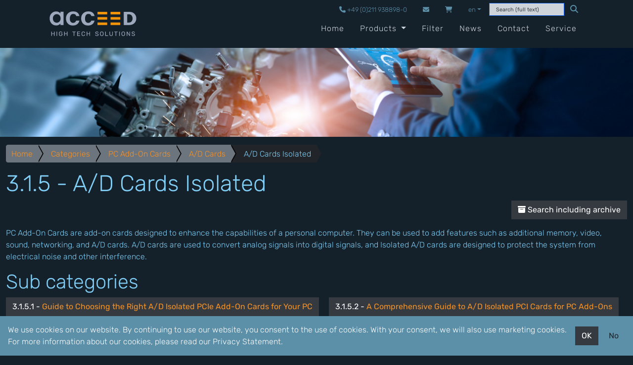

--- FILE ---
content_type: text/html; charset=utf-8
request_url: https://acceed.com/en/category/a-d-cards-isolated/
body_size: 4149
content:


<!DOCTYPE html>
<html lang="en">
<head>
  <title>
    3.1.5 - Choosing the Right A/D Card for Your PC: Isolated Add-On Cards for Maximum Performance - 
</title>
  <meta name="description" content="
  
    Choosing the Right A/D Card for Your PC: Isolated Add-On Cards for Maximum Performance
  
">
  <meta charset="utf-8">
  <meta name="acceed" content="yes">
  <meta http-equiv="X-UA-Compatible" content="IE=edge">
  <meta name="author" content="Stefan Ostrowski">
  <meta name="viewport" content="width=device-width, initial-scale=1, shrink-to-fit=no">
  <meta name="robots" content=""/>
  <meta name="referrer" content="origin-when-cross-origin" />
  <meta name="siwecostoken" content="9nu1g3wuUD5m1BJSOOZ9858GJ1B5B8Q58zd9a8XKVRG871P8I5Z7ogUJv3Vc0tQA" />
  <link href="/static/img/favicon.0f55ee1ab439.ico" rel="shortcut icon">
  <link href="/static/img/favicon.894499398e8b.png" rel="icon" type="image/png" sizes="32x32">
  <link href="/static/css/style.4a4581d3a9dc.css" rel="stylesheet">
  
</head>
  <body>
<div id="fullwrapper">
  <header>
    
      
<div class="container">
<nav class="navbar navbar-expand-lg navbar-dark mx-3 p-0">
  <div class="d-flex flex-row justify-content-between align-items-center flex-fill mb-3">
    <div class="d-flex flex-column flex-lg-row flex-fill">
      <div class="d-flex flex-row justify-content-between align-items-center flex-fill">
        <a class="navbar-brand logo" href="/en/">
          <img class="mt-3" src="/static/img/acceed-logo.7ca1cb878b57.svg" alt="acceed">
        </a>
        <button class="navbar-toggler my-auto" type="button" data-bs-toggle="collapse" aria-expanded="false" aria-label="Toggle navigation" aria-controls=".header-collapse" data-bs-target=".header-collapse">
          <span><i class="fa fa-bars"></i></span>
        </button>
      </div>
      <div id="menu" class="d-flex flex-column-reverse flex-lg-column flex-fill">
        
<div id="header-contact" class="collapse navbar-collapse navbarcollapse header-collapse">
  <ul class="navbar-nav d-flex flex-fill">
    <li class="nav-item ms-lg-auto">
      <a id="contact-phone" class="nav-link phone" href="tel:+492119388980">
        <i class="fa fa-phone"></i> +49 (0)211 938898-0
      </a>
    </li>
    <li class="nav-item">
      <a id="contact-email" class="nav-link email" href="mailto:support@acceed.com">
        <i class="fa fa-envelope"></i><span class="d-inline d-lg-none d-xxl-inline"> support@acceed.com</span>
      </a>
    </li>
    
    
    <li id="cart-quantity" class="nav-item">
      <a class="nav-link" href="/en/carts/"><i id="cart-icon" class="fa fa-shopping-cart"></i><span class="d-inline d-lg-none ms-3"> empty</span></a>
    </li>
    <li class="nav-item dropdown">
      <a class="nav-link dropdown-toggle" href="#" id="navbarLanguage" role="button" data-bs-toggle="dropdown" aria-expanded="false">en</a>
      <ul class="dropdown-menu" aria-labelledby="navbarDropdown">
        
        
        
          
        <li><a class="dropdown-item active" href="/en/category/a-d-cards-isolated/">English</a></li>
          
        <li><a class="dropdown-item" href="/de/category/a-d-cards-isolated/">Deutsch</a></li>
      </ul>
    </li>
  </ul>
  <form id="search" class="form-inline ms-auto" action="/en/search/" method="get">
    <div class="input-group d-flex align-items-center">
      <input name="q" type="search" value="" class="form-control" placeholder="Search (full text)" aria-label="Search" tabindex="1" autofocus/>
      <div class="input-group-append">
        <button class="btn btn-bg-dark text-secondary" type="submit"><i class="fa fa-search"></i></button>
      </div>
    </div>
  </form>
</div>

        
<div id="header-product" class="collapse navbar-collapse navbarcollapse header-collapse">
  <ul class="navbar-nav d-flex flex-fill">
    
    <li class="nav-item ms-lg-auto">
      <a class="nav-link" href="/en/">Home</a>
    </li>
    <li class="nav-item dropdown">
      <a class="nav-link dropdown-toggle" href="#" id="navbarDropdown" role="button"
         data-bs-toggle="dropdown" aria-haspopup="true" aria-expanded="false">
        Products
      </a>
      <div class="dropdown-menu" aria-labelledby="navbarDropdown">
        
        <a class="dropdown-item" href="/en/category/pc-server/">PC Server</a>
        
        <a class="dropdown-item" href="/en/category/industrial-computers/">Industrial Computers</a>
        
        <a class="dropdown-item" href="/en/category/pc-add-on-cards/">PC Add-On Cards</a>
        
        <a class="dropdown-item" href="/en/category/network/">Network</a>
        
        <a class="dropdown-item" href="/en/category/vision-video/">Vision &amp; Video</a>
        
        <a class="dropdown-item" href="/en/category/software/">Software</a>
        
        <a class="dropdown-item" href="/en/category/signal-conditioning/">Signal Conditioning</a>
        
        <a class="dropdown-item" href="/en/category/sensors-and-accessories/">Sensors and Accessories</a>
        
        <a class="dropdown-item" href="/en/category/other/">Other</a>
        
      </div>
    </li>
    
    
    <li class="nav-item">
      <a class="nav-link" href="/en/filter/">Filter</a>
    </li>
    
    <li class="nav-item">
      <a class="nav-link" href="/en/news/">News</a>
    </li>
    
    <li class="nav-item">
      <a class="nav-link" href="/en/contact/">Contact</a>
    </li>
    
    <li class="nav-item">
      <a class="nav-link" href="/en/service/">Service</a>
    </li>
  </ul>
</div>

      </div>
    </div>
  </div>
</nav>
</div>

    
    
    <div id="banner" class="img-cover-container">
      
        <picture>
          <source media="(max-width: 1200px)" srcset="/static/img/banner/automation-sm.ee328e3a7a19.jpg" />
          <source media="(min-width: 1201px)" srcset="/static/img/banner/automation.4e3423e5d1a1.jpg" />
          <img class="img-cover" src="/static/img/banner/automation.4e3423e5d1a1.jpg" alt="Industrial automation"/>
        </picture>
      
    </div>
    
  </header>
  <main>
    
      


    
    
  <div class="container-xxl">
    
  <div class="row">
    <div class="col noleftpad">
      <div class="row">
        <div class="col-12">
          <ol class="breadcrumb breadcrumb-arrow">
            <li><a href="/en/">Home</a></li>
          
            
            <li><a href="/en/products/">Categories</a></li>
            
          
            
            <li><a href="/en/category/pc-add-on-cards/">PC Add-On Cards</a></li>
            
          
            
            <li><a href="/en/category/a-d-cards/">A/D Cards</a></li>
            
          
            
            <li class='active'><span>A/D Cards Isolated</span></li>
            
          
          </ol>
        </div>
      </div>
      



      <div class="page-title simple-title">
        <h1>
          3.1.5 - A/D Cards Isolated<br /><small></small>
        </h1>
      </div>
      <div class="d-flex mb-3">
        
        <a class="btn btn-gray fit-content ms-auto" href="?a=true" name="archive"><i class="fa-regular fa-box-archive"></i> Search including archive</a>
        
      </div>
      <p>PC Add-On Cards are add-on cards designed to enhance the capabilities of a personal computer. They can be used to add features such as additional memory, video, sound, networking, and A/D cards. A/D cards are used to convert analog signals into digital signals, and Isolated A/D cards are designed to protect the system from electrical noise and other interference.</p>
      
      
      <div class="row">
        <div class="col-12 noleftpad">
          <h2>Sub categories</h2>
          
            <button type="button" class="btn btn-gray mb-3 me-3">
              <span class="category-title">3.1.5.1</span> -
              <span class="category-description"><a class="text-primary" href="/en/category/a-d-isolated-pcie/">Guide to Choosing the Right A/D Isolated PCIe Add-On Cards for Your PC</a></span>
            </button>
          
            <button type="button" class="btn btn-gray mb-3 me-3">
              <span class="category-title">3.1.5.2</span> -
              <span class="category-description"><a class="text-primary" href="/en/category/a-d-isolated-pci/">A Comprehensive Guide to A/D Isolated PCI Cards for PC Add-Ons</a></span>
            </button>
          
            <button type="button" class="btn btn-gray mb-3 me-3">
              <span class="category-title">3.1.5.3</span> -
              <span class="category-description"><a class="text-primary" href="/en/category/a-d-isolated-isa/">Exploring the Benefits of PC Add-On Cards with Isolated A/D Cards for ISA Systems</a></span>
            </button>
          
        </div>
      </div>
      
      <div class="row">
        
          <div class="col-12 noleftpad d-flex flex-column flex-sm-row align-items-center">
            <div>
            
              <p>Page 1 of 1 Pages - 0 of 0 products.</p>
            
            </div>
            

<div class="text-end flex-grow-1">
  <p>
    <a class="btn btn-gray" href="?sort=price_up" name="price ascending" title="Price ascending"><span class="fa fa-sort-numeric-up"></span></a>
    <a class="btn btn-gray" href="?sort=price_down" name="price decreasing" title="Price descending"><span class="fa fa-sort-numeric-desc"></span></a>
    <a class="btn btn-gray" href="?sort=alpabetic_up" name="alpabetic" title="Name ascending"><span class="fa fa-sort-alpha-up"></span></a>
    <a class="btn btn-gray" href="?sort=alpabetic_down" name="alpabetic" title="Name descending"><span class="fa fa-sort-alpha-desc"></span></a>
    <a class="btn btn-gray" href="?sort=latest" name="latest" title="Date"><span class="fa fa-hourglass-half"></span></a>
  </p>
</div>

          </div>
        
      </div>
      


  <p>There are no Products here at the moment.</p>


      



      


  <ul>
    
        <li>
            3.1.5.1&nbsp;&nbsp;&nbsp;-&nbsp;&nbsp;&nbsp;<a class="font-weight-bold" href="/en/category/a-d-isolated-pcie/">A/D Isolated PCIe</a> Guide to Choosing the Right A/D Isolated PCIe Add-On Cards for Your PC<br/>
            
        </li>
    
        <li>
            3.1.5.2&nbsp;&nbsp;&nbsp;-&nbsp;&nbsp;&nbsp;<a class="font-weight-bold" href="/en/category/a-d-isolated-pci/">A/D Isolated PCI</a> A Comprehensive Guide to A/D Isolated PCI Cards for PC Add-Ons<br/>
            
        </li>
    
        <li>
            3.1.5.3&nbsp;&nbsp;&nbsp;-&nbsp;&nbsp;&nbsp;<a class="font-weight-bold" href="/en/category/a-d-isolated-isa/">A/D Isolated ISA</a> Exploring the Benefits of PC Add-On Cards with Isolated A/D Cards for ISA Systems<br/>
            
        </li>
    
  </ul>


    </div>
  </div>

  </div>

  </main>
   <footer class="bg-brand-dark">
    
      
<div class="container-fluid">
  <div class="row">
    <div class="col-12 col-sm-6 col-lg-3 pt-3 pb-3">
      <a class="navbar-brand logo" href="/en/">
        <img src="/static/img/acceed-logo.7ca1cb878b57.svg" alt="acceed">
      </a>
    </div>
    <div class="col-12 col-sm-6 col-lg-3 pt-3 pb-3">
      acceed GmbH<br/>
      Arnoldstr. 19<br/>
      40479 Düsseldorf<br/>
      Germany
    </div>
    <div class="col-12 col-sm-6 col-lg-3 pt-3 pb-3">
      Phone: <a href="tel:+492119388980">+49 211 938898 0</a><br/>
      Fax: <a href="tel:+4921193889828">+49 211 938898 28</a><br/>
      Email: <a href="mailto:info@acceed.com">info@acceed.com</a><br/>
      Web: <a href="https://www.acceed.com">www.acceed.com</a>
    </div>
    <div class="col-12 col-sm-6 col-lg-3 pt-3 pb-3">
      <ul class="nav navbar-nav">
        <li class="nav-item">
          <a class="nav-link" href="/en/impressum/" target="_blank">Imprint</a>
        </li>
        <li class="nav-item">
          <a class="nav-link" href="/en/agb/" target="_blank">General Terms</a>
        </li>
        <li class="nav-item">
          <a class="nav-link" href="/en/datenschutzerklaerung/" target="_blank">Privacy Statement</a>
        </li>
        <li class="nav-item">
          <a class="nav-link" href="/en/iso9001/" target="_blank">DIN EN ISO 9001</a>
        </li>
      </ul>
    </div>
  </div>
</div>

    
    

<input type="hidden" name="csrfmiddlewaretoken" value="ULzYxSvRXyJjltFCcqmGV66BqgleCifoDAB1uzyfPHyI6Jk57Zxcy4aOTj2pNMui">
  <div id="accept-cookies-placeholder">
    <div class="flex-lg-column w-100 p-3">
      <div class="d-lg-flex justify-content-lg-between d-inline-flex w-100">
        <div class="align-self-center">
          We use cookies on our website. By continuing to use our website, you consent to the use of cookies. With your consent, we will also use marketing cookies. For more information about our cookies, please read our <a class="text-white font-weight-bolder" href="/en/datenschutzerklaerung/" target="_blank">Privacy Statement</a>.
        </div>
        <div class="mt-auto mb-auto d-flex d-row">
          <button type="button" class="btn btn-white text-white">
            <span>OK</span>
          </button>
          <button type="button" class="btn btn-white text-white ms-2">
            <span>No</span>
          </button>
        </div>
      </div>
    </div>
  </div>


  </footer>
  <div class="w-100 fixed-bottom">
    

<input type="hidden" name="csrfmiddlewaretoken" value="ULzYxSvRXyJjltFCcqmGV66BqgleCifoDAB1uzyfPHyI6Jk57Zxcy4aOTj2pNMui">
  <div id="accept-cookies" class="bg-secondary text-white w-100">
    <div class="flex-lg-column w-100 p-3">
      <div class="d-lg-flex justify-content-lg-between d-inline-flex w-100">
        <div class="align-self-center">
          We use cookies on our website. By continuing to use our website, you consent to the use of cookies. With your consent, we will also use marketing cookies. For more information about our cookies, please read our <a class="text-white font-weight-bolder" href="/en/datenschutzerklaerung/" target="_blank">Privacy Statement</a>.
        </div>
        <div class="mt-auto mb-auto d-flex d-row">
          <button type="button" id="accept-cookies-button" class="btn btn-gray">
            <span>OK</span>
          </button>
          <button type="button" id="refuse-cookies-button" class="btn btn-outline-white ms-2">
            <span>No</span>
          </button>
        </div>
      </div>
    </div>
  </div>


  </div>
</div>
<script src="/static/node_modules/bootstrap/dist/js/bootstrap.min.b0794583ec02.js"></script>


<script nonce="qPgOBYQz1FeTruAx">
  const ACCEPT_COOKIES_URL = '/en/cookie/';
</script>


  <script nonce="qPgOBYQz1FeTruAx">
    var all_tags = [];
  </script>

<script src="/static/bundle/index.bundle.aa8179914dbe.js"></script>
</body>
</html>
